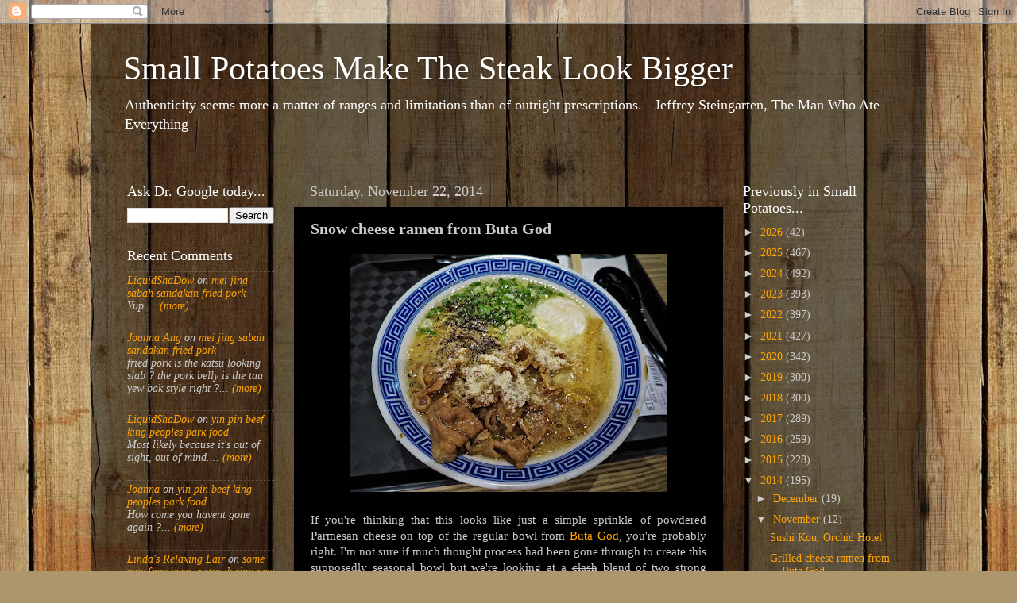

--- FILE ---
content_type: application/javascript
request_url: https://t.dtscout.com/pv/?_a=v&_h=smallpotatoesmakethesteaklookbigger.blogspot.com&_ss=2nznyuya5g&_pv=1&_ls=0&_u1=1&_u3=1&_cc=us&_pl=d&_cbid=4iww&_cb=_dtspv.c
body_size: -284
content:
try{_dtspv.c({"b":"chrome@131"},'4iww');}catch(e){}

--- FILE ---
content_type: text/javascript; charset=UTF-8
request_url: https://smallpotatoesmakethesteaklookbigger.blogspot.com/feeds/comments/default?alt=json-in-script&callback=showrecentcomments
body_size: 5381
content:
// API callback
showrecentcomments({"version":"1.0","encoding":"UTF-8","feed":{"xmlns":"http://www.w3.org/2005/Atom","xmlns$openSearch":"http://a9.com/-/spec/opensearchrss/1.0/","xmlns$gd":"http://schemas.google.com/g/2005","id":{"$t":"tag:blogger.com,1999:blog-33683574.comments"},"updated":{"$t":"2026-01-31T07:58:55.424+08:00"},"title":{"type":"text","$t":"Small Potatoes Make The Steak Look Bigger"},"link":[{"rel":"http://schemas.google.com/g/2005#feed","type":"application/atom+xml","href":"https:\/\/smallpotatoesmakethesteaklookbigger.blogspot.com\/feeds\/comments\/default"},{"rel":"self","type":"application/atom+xml","href":"https:\/\/www.blogger.com\/feeds\/33683574\/comments\/default?alt=json-in-script"},{"rel":"alternate","type":"text/html","href":"http:\/\/smallpotatoesmakethesteaklookbigger.blogspot.com\/"},{"rel":"hub","href":"http://pubsubhubbub.appspot.com/"},{"rel":"next","type":"application/atom+xml","href":"https:\/\/www.blogger.com\/feeds\/33683574\/comments\/default?alt=json-in-script\u0026start-index=26\u0026max-results=25"}],"author":[{"name":{"$t":"LiquidShaDow"},"uri":{"$t":"http:\/\/www.blogger.com\/profile\/00426020284591387403"},"email":{"$t":"noreply@blogger.com"},"gd$image":{"rel":"http://schemas.google.com/g/2005#thumbnail","width":"32","height":"32","src":"\/\/blogger.googleusercontent.com\/img\/b\/R29vZ2xl\/AVvXsEiZEiy6w3cBsWg4D6Q9HMf0I78jZJMP3lOTJMimcgp5oXMtG2W9OOtDSCMdMIZvPx8jXF3EWMSx9BZ-4Z-om7bx45z4rk1_7ocsLuxWiDAIlSySBLk0Vv4TdBwS9qVq9ws\/s220\/liquidshadow.png"}}],"generator":{"version":"7.00","uri":"http://www.blogger.com","$t":"Blogger"},"openSearch$totalResults":{"$t":"1942"},"openSearch$startIndex":{"$t":"1"},"openSearch$itemsPerPage":{"$t":"25"},"entry":[{"id":{"$t":"tag:blogger.com,1999:blog-33683574.post-7899989608857587872"},"published":{"$t":"2026-01-31T07:58:55.424+08:00"},"updated":{"$t":"2026-01-31T07:58:55.424+08:00"},"title":{"type":"text","$t":"Yup."},"content":{"type":"html","$t":"Yup."},"link":[{"rel":"edit","type":"application/atom+xml","href":"https:\/\/www.blogger.com\/feeds\/33683574\/4333923231040331791\/comments\/default\/7899989608857587872"},{"rel":"self","type":"application/atom+xml","href":"https:\/\/www.blogger.com\/feeds\/33683574\/4333923231040331791\/comments\/default\/7899989608857587872"},{"rel":"alternate","type":"text/html","href":"https:\/\/smallpotatoesmakethesteaklookbigger.blogspot.com\/2026\/01\/mei-jing-sabah-sandakan-fried-pork.html?showComment=1769817535424#c7899989608857587872","title":""}],"author":[{"name":{"$t":"LiquidShaDow"},"uri":{"$t":"https:\/\/www.blogger.com\/profile\/00426020284591387403"},"email":{"$t":"noreply@blogger.com"},"gd$image":{"rel":"http://schemas.google.com/g/2005#thumbnail","width":"32","height":"32","src":"\/\/blogger.googleusercontent.com\/img\/b\/R29vZ2xl\/AVvXsEiZEiy6w3cBsWg4D6Q9HMf0I78jZJMP3lOTJMimcgp5oXMtG2W9OOtDSCMdMIZvPx8jXF3EWMSx9BZ-4Z-om7bx45z4rk1_7ocsLuxWiDAIlSySBLk0Vv4TdBwS9qVq9ws\/s220\/liquidshadow.png"}}],"thr$in-reply-to":{"xmlns$thr":"http://purl.org/syndication/thread/1.0","href":"https:\/\/smallpotatoesmakethesteaklookbigger.blogspot.com\/2026\/01\/mei-jing-sabah-sandakan-fried-pork.html","ref":"tag:blogger.com,1999:blog-33683574.post-4333923231040331791","source":"http://www.blogger.com/feeds/33683574/posts/default/4333923231040331791","type":"text/html"},"gd$extendedProperty":[{"name":"blogger.itemClass","value":"pid-1250188718"},{"name":"blogger.displayTime","value":"Saturday, January 31, 2026 7:58:00 am"}]},{"id":{"$t":"tag:blogger.com,1999:blog-33683574.post-3042961054770760334"},"published":{"$t":"2026-01-31T07:00:35.221+08:00"},"updated":{"$t":"2026-01-31T07:00:35.221+08:00"},"title":{"type":"text","$t":"fried pork is the katsu looking slab ? the pork be..."},"content":{"type":"html","$t":"fried pork is the katsu looking slab ? the pork belly is the tau yew bak style right ?\u003Cbr \/\u003E"},"link":[{"rel":"edit","type":"application/atom+xml","href":"https:\/\/www.blogger.com\/feeds\/33683574\/4333923231040331791\/comments\/default\/3042961054770760334"},{"rel":"self","type":"application/atom+xml","href":"https:\/\/www.blogger.com\/feeds\/33683574\/4333923231040331791\/comments\/default\/3042961054770760334"},{"rel":"alternate","type":"text/html","href":"https:\/\/smallpotatoesmakethesteaklookbigger.blogspot.com\/2026\/01\/mei-jing-sabah-sandakan-fried-pork.html?showComment=1769814035221#c3042961054770760334","title":""}],"author":[{"name":{"$t":"Joanna Ang"},"uri":{"$t":"https:\/\/www.blogger.com\/profile\/07606958254781106717"},"email":{"$t":"noreply@blogger.com"},"gd$image":{"rel":"http://schemas.google.com/g/2005#thumbnail","width":"16","height":"16","src":"https:\/\/img1.blogblog.com\/img\/b16-rounded.gif"}}],"thr$in-reply-to":{"xmlns$thr":"http://purl.org/syndication/thread/1.0","href":"https:\/\/smallpotatoesmakethesteaklookbigger.blogspot.com\/2026\/01\/mei-jing-sabah-sandakan-fried-pork.html","ref":"tag:blogger.com,1999:blog-33683574.post-4333923231040331791","source":"http://www.blogger.com/feeds/33683574/posts/default/4333923231040331791","type":"text/html"},"gd$extendedProperty":[{"name":"blogger.itemClass","value":"pid-255245211"},{"name":"blogger.displayTime","value":"Saturday, January 31, 2026 7:00:00 am"}]},{"id":{"$t":"tag:blogger.com,1999:blog-33683574.post-7422392327520353786"},"published":{"$t":"2026-01-26T23:07:57.181+08:00"},"updated":{"$t":"2026-01-26T23:07:57.181+08:00"},"title":{"type":"text","$t":"Most likely because it\u0026#39;s out of sight, out of ..."},"content":{"type":"html","$t":"Most likely because it\u0026#39;s out of sight, out of mind."},"link":[{"rel":"edit","type":"application/atom+xml","href":"https:\/\/www.blogger.com\/feeds\/33683574\/4310089970294409841\/comments\/default\/7422392327520353786"},{"rel":"self","type":"application/atom+xml","href":"https:\/\/www.blogger.com\/feeds\/33683574\/4310089970294409841\/comments\/default\/7422392327520353786"},{"rel":"alternate","type":"text/html","href":"https:\/\/smallpotatoesmakethesteaklookbigger.blogspot.com\/2022\/07\/yin-pin-beef-king-peoples-park-food.html?showComment=1769440077181#c7422392327520353786","title":""}],"author":[{"name":{"$t":"LiquidShaDow"},"uri":{"$t":"https:\/\/www.blogger.com\/profile\/00426020284591387403"},"email":{"$t":"noreply@blogger.com"},"gd$image":{"rel":"http://schemas.google.com/g/2005#thumbnail","width":"32","height":"32","src":"\/\/blogger.googleusercontent.com\/img\/b\/R29vZ2xl\/AVvXsEiZEiy6w3cBsWg4D6Q9HMf0I78jZJMP3lOTJMimcgp5oXMtG2W9OOtDSCMdMIZvPx8jXF3EWMSx9BZ-4Z-om7bx45z4rk1_7ocsLuxWiDAIlSySBLk0Vv4TdBwS9qVq9ws\/s220\/liquidshadow.png"}}],"thr$in-reply-to":{"xmlns$thr":"http://purl.org/syndication/thread/1.0","href":"https:\/\/smallpotatoesmakethesteaklookbigger.blogspot.com\/2022\/07\/yin-pin-beef-king-peoples-park-food.html","ref":"tag:blogger.com,1999:blog-33683574.post-4310089970294409841","source":"http://www.blogger.com/feeds/33683574/posts/default/4310089970294409841","type":"text/html"},"gd$extendedProperty":[{"name":"blogger.itemClass","value":"pid-1250188718"},{"name":"blogger.displayTime","value":"Monday, January 26, 2026 11:07:00 pm"}]},{"id":{"$t":"tag:blogger.com,1999:blog-33683574.post-6876546872839851078"},"published":{"$t":"2026-01-26T11:43:54.899+08:00"},"updated":{"$t":"2026-01-26T11:43:54.899+08:00"},"title":{"type":"text","$t":"How come you havent gone again ?"},"content":{"type":"html","$t":"How come you havent gone again ?"},"link":[{"rel":"edit","type":"application/atom+xml","href":"https:\/\/www.blogger.com\/feeds\/33683574\/4310089970294409841\/comments\/default\/6876546872839851078"},{"rel":"self","type":"application/atom+xml","href":"https:\/\/www.blogger.com\/feeds\/33683574\/4310089970294409841\/comments\/default\/6876546872839851078"},{"rel":"alternate","type":"text/html","href":"https:\/\/smallpotatoesmakethesteaklookbigger.blogspot.com\/2022\/07\/yin-pin-beef-king-peoples-park-food.html?showComment=1769399034899#c6876546872839851078","title":""}],"author":[{"name":{"$t":"Joanna"},"uri":{"$t":"https:\/\/www.blogger.com\/profile\/10429944771116466946"},"email":{"$t":"noreply@blogger.com"},"gd$image":{"rel":"http://schemas.google.com/g/2005#thumbnail","width":"16","height":"16","src":"https:\/\/img1.blogblog.com\/img\/b16-rounded.gif"}}],"thr$in-reply-to":{"xmlns$thr":"http://purl.org/syndication/thread/1.0","href":"https:\/\/smallpotatoesmakethesteaklookbigger.blogspot.com\/2022\/07\/yin-pin-beef-king-peoples-park-food.html","ref":"tag:blogger.com,1999:blog-33683574.post-4310089970294409841","source":"http://www.blogger.com/feeds/33683574/posts/default/4310089970294409841","type":"text/html"},"gd$extendedProperty":[{"name":"blogger.itemClass","value":"pid-1575973035"},{"name":"blogger.displayTime","value":"Monday, January 26, 2026 11:43:00 am"}]},{"id":{"$t":"tag:blogger.com,1999:blog-33683574.post-6214037434853131960"},"published":{"$t":"2026-01-21T07:11:20.750+08:00"},"updated":{"$t":"2026-01-21T07:11:20.750+08:00"},"title":{"type":"text","$t":"Lovely presentations and beautiful photos. Warm gr..."},"content":{"type":"html","$t":"Lovely presentations and beautiful photos. Warm greetings from Montreal, Canada ❤️ 😊 🇨🇦 "},"link":[{"rel":"edit","type":"application/atom+xml","href":"https:\/\/www.blogger.com\/feeds\/33683574\/400592151571315576\/comments\/default\/6214037434853131960"},{"rel":"self","type":"application/atom+xml","href":"https:\/\/www.blogger.com\/feeds\/33683574\/400592151571315576\/comments\/default\/6214037434853131960"},{"rel":"alternate","type":"text/html","href":"https:\/\/smallpotatoesmakethesteaklookbigger.blogspot.com\/2026\/01\/some-eats-from-casa-vostra-during-new.html?showComment=1768950680750#c6214037434853131960","title":""}],"author":[{"name":{"$t":"Linda's Relaxing Lair"},"uri":{"$t":"https:\/\/www.blogger.com\/profile\/00871633954922148552"},"email":{"$t":"noreply@blogger.com"},"gd$image":{"rel":"http://schemas.google.com/g/2005#thumbnail","width":"32","height":"32","src":"\/\/blogger.googleusercontent.com\/img\/b\/R29vZ2xl\/AVvXsEjnnVIWAY0PEHWQsmLIDpallPJ2cYVRZU1KgILDg_n9rWe2TeW47T1s9ecdeYk1hgB3kmvO2ialG-At7Nh7zNIdhx6eSduodLN4OnqyDt96P6qc6sybkKgNIgpOqMZGT5xN_NnB1k60L4HhsMZRYYIYH_XGm1447IwuwmxvJhMqIcZCfIs\/s220\/cats.jpg"}}],"thr$in-reply-to":{"xmlns$thr":"http://purl.org/syndication/thread/1.0","href":"https:\/\/smallpotatoesmakethesteaklookbigger.blogspot.com\/2026\/01\/some-eats-from-casa-vostra-during-new.html","ref":"tag:blogger.com,1999:blog-33683574.post-400592151571315576","source":"http://www.blogger.com/feeds/33683574/posts/default/400592151571315576","type":"text/html"},"gd$extendedProperty":[{"name":"blogger.itemClass","value":"pid-1701136112"},{"name":"blogger.displayTime","value":"Wednesday, January 21, 2026 7:11:00 am"}]},{"id":{"$t":"tag:blogger.com,1999:blog-33683574.post-5915935875708025468"},"published":{"$t":"2026-01-04T15:11:53.850+08:00"},"updated":{"$t":"2026-01-04T15:11:53.850+08:00"},"title":{"type":"text","$t":"There\u0026#39;s a Sandakan noodles stall at Hong Lim F..."},"content":{"type":"html","$t":"There\u0026#39;s a Sandakan noodles stall at Hong Lim Food Centre that\u0026#39;s operated by a young couple. Look forward to you doing a food review at this stall. "},"link":[{"rel":"edit","type":"application/atom+xml","href":"https:\/\/www.blogger.com\/feeds\/33683574\/2849471079478479262\/comments\/default\/5915935875708025468"},{"rel":"self","type":"application/atom+xml","href":"https:\/\/www.blogger.com\/feeds\/33683574\/2849471079478479262\/comments\/default\/5915935875708025468"},{"rel":"alternate","type":"text/html","href":"https:\/\/smallpotatoesmakethesteaklookbigger.blogspot.com\/2026\/01\/yujia-fried-pork-century-egg-dumpling.html?showComment=1767510713850#c5915935875708025468","title":""}],"author":[{"name":{"$t":"chows99"},"uri":{"$t":"https:\/\/www.blogger.com\/profile\/02192585091060582744"},"email":{"$t":"noreply@blogger.com"},"gd$image":{"rel":"http://schemas.google.com/g/2005#thumbnail","width":"16","height":"16","src":"https:\/\/img1.blogblog.com\/img\/b16-rounded.gif"}}],"thr$in-reply-to":{"xmlns$thr":"http://purl.org/syndication/thread/1.0","href":"https:\/\/smallpotatoesmakethesteaklookbigger.blogspot.com\/2026\/01\/yujia-fried-pork-century-egg-dumpling.html","ref":"tag:blogger.com,1999:blog-33683574.post-2849471079478479262","source":"http://www.blogger.com/feeds/33683574/posts/default/2849471079478479262","type":"text/html"},"gd$extendedProperty":[{"name":"blogger.itemClass","value":"pid-1435362367"},{"name":"blogger.displayTime","value":"Sunday, January 04, 2026 3:11:00 pm"}]},{"id":{"$t":"tag:blogger.com,1999:blog-33683574.post-1724246222946052543"},"published":{"$t":"2025-12-22T19:00:30.762+08:00"},"updated":{"$t":"2025-12-22T19:00:30.762+08:00"},"title":{"type":"text","$t":"Yup."},"content":{"type":"html","$t":"Yup."},"link":[{"rel":"edit","type":"application/atom+xml","href":"https:\/\/www.blogger.com\/feeds\/33683574\/4386885755645352650\/comments\/default\/1724246222946052543"},{"rel":"self","type":"application/atom+xml","href":"https:\/\/www.blogger.com\/feeds\/33683574\/4386885755645352650\/comments\/default\/1724246222946052543"},{"rel":"alternate","type":"text/html","href":"https:\/\/smallpotatoesmakethesteaklookbigger.blogspot.com\/2025\/12\/dan-shui.html?showComment=1766401230762#c1724246222946052543","title":""}],"author":[{"name":{"$t":"LiquidShaDow"},"uri":{"$t":"https:\/\/www.blogger.com\/profile\/00426020284591387403"},"email":{"$t":"noreply@blogger.com"},"gd$image":{"rel":"http://schemas.google.com/g/2005#thumbnail","width":"32","height":"32","src":"\/\/blogger.googleusercontent.com\/img\/b\/R29vZ2xl\/AVvXsEiZEiy6w3cBsWg4D6Q9HMf0I78jZJMP3lOTJMimcgp5oXMtG2W9OOtDSCMdMIZvPx8jXF3EWMSx9BZ-4Z-om7bx45z4rk1_7ocsLuxWiDAIlSySBLk0Vv4TdBwS9qVq9ws\/s220\/liquidshadow.png"}}],"thr$in-reply-to":{"xmlns$thr":"http://purl.org/syndication/thread/1.0","href":"https:\/\/smallpotatoesmakethesteaklookbigger.blogspot.com\/2025\/12\/dan-shui.html","ref":"tag:blogger.com,1999:blog-33683574.post-4386885755645352650","source":"http://www.blogger.com/feeds/33683574/posts/default/4386885755645352650","type":"text/html"},"gd$extendedProperty":[{"name":"blogger.itemClass","value":"pid-1250188718"},{"name":"blogger.displayTime","value":"Monday, December 22, 2025 7:00:00 pm"}]},{"id":{"$t":"tag:blogger.com,1999:blog-33683574.post-1525401610666630391"},"published":{"$t":"2025-12-22T06:39:06.028+08:00"},"updated":{"$t":"2025-12-22T06:39:06.028+08:00"},"title":{"type":"text","$t":"u just cracked the century egg and eat out of the ..."},"content":{"type":"html","$t":"u just cracked the century egg and eat out of the shell as a whole egg ?\u003Cbr \/\u003E"},"link":[{"rel":"edit","type":"application/atom+xml","href":"https:\/\/www.blogger.com\/feeds\/33683574\/4386885755645352650\/comments\/default\/1525401610666630391"},{"rel":"self","type":"application/atom+xml","href":"https:\/\/www.blogger.com\/feeds\/33683574\/4386885755645352650\/comments\/default\/1525401610666630391"},{"rel":"alternate","type":"text/html","href":"https:\/\/smallpotatoesmakethesteaklookbigger.blogspot.com\/2025\/12\/dan-shui.html?showComment=1766356746028#c1525401610666630391","title":""}],"author":[{"name":{"$t":"Joanna Ang"},"uri":{"$t":"https:\/\/www.blogger.com\/profile\/07606958254781106717"},"email":{"$t":"noreply@blogger.com"},"gd$image":{"rel":"http://schemas.google.com/g/2005#thumbnail","width":"16","height":"16","src":"https:\/\/img1.blogblog.com\/img\/b16-rounded.gif"}}],"thr$in-reply-to":{"xmlns$thr":"http://purl.org/syndication/thread/1.0","href":"https:\/\/smallpotatoesmakethesteaklookbigger.blogspot.com\/2025\/12\/dan-shui.html","ref":"tag:blogger.com,1999:blog-33683574.post-4386885755645352650","source":"http://www.blogger.com/feeds/33683574/posts/default/4386885755645352650","type":"text/html"},"gd$extendedProperty":[{"name":"blogger.itemClass","value":"pid-255245211"},{"name":"blogger.displayTime","value":"Monday, December 22, 2025 6:39:00 am"}]},{"id":{"$t":"tag:blogger.com,1999:blog-33683574.post-5205497734280275759"},"published":{"$t":"2025-12-17T17:12:42.394+08:00"},"updated":{"$t":"2025-12-17T17:12:42.394+08:00"},"title":{"type":"text","$t":"love brisket and tendon and tongue ! gg HK nx week..."},"content":{"type":"html","$t":"love brisket and tendon and tongue ! gg HK nx week !\u003Cbr \/\u003E"},"link":[{"rel":"edit","type":"application/atom+xml","href":"https:\/\/www.blogger.com\/feeds\/33683574\/2440783033575521523\/comments\/default\/5205497734280275759"},{"rel":"self","type":"application/atom+xml","href":"https:\/\/www.blogger.com\/feeds\/33683574\/2440783033575521523\/comments\/default\/5205497734280275759"},{"rel":"alternate","type":"text/html","href":"https:\/\/smallpotatoesmakethesteaklookbigger.blogspot.com\/2025\/10\/sun-heung-yuen-kweilin-street-sham-shui.html?showComment=1765962762394#c5205497734280275759","title":""}],"author":[{"name":{"$t":"Joanna Ang"},"uri":{"$t":"https:\/\/www.blogger.com\/profile\/07606958254781106717"},"email":{"$t":"noreply@blogger.com"},"gd$image":{"rel":"http://schemas.google.com/g/2005#thumbnail","width":"16","height":"16","src":"https:\/\/img1.blogblog.com\/img\/b16-rounded.gif"}}],"thr$in-reply-to":{"xmlns$thr":"http://purl.org/syndication/thread/1.0","href":"https:\/\/smallpotatoesmakethesteaklookbigger.blogspot.com\/2025\/10\/sun-heung-yuen-kweilin-street-sham-shui.html","ref":"tag:blogger.com,1999:blog-33683574.post-2440783033575521523","source":"http://www.blogger.com/feeds/33683574/posts/default/2440783033575521523","type":"text/html"},"gd$extendedProperty":[{"name":"blogger.itemClass","value":"pid-255245211"},{"name":"blogger.displayTime","value":"Wednesday, December 17, 2025 5:12:00 pm"}]},{"id":{"$t":"tag:blogger.com,1999:blog-33683574.post-1046258516591681253"},"published":{"$t":"2025-12-17T07:59:53.185+08:00"},"updated":{"$t":"2025-12-17T07:59:53.185+08:00"},"title":{"type":"text","$t":"Nope, you\u0026#39;re thinking Hong Kong."},"content":{"type":"html","$t":"Nope, you\u0026#39;re thinking Hong Kong."},"link":[{"rel":"edit","type":"application/atom+xml","href":"https:\/\/www.blogger.com\/feeds\/33683574\/902340542811509673\/comments\/default\/1046258516591681253"},{"rel":"self","type":"application/atom+xml","href":"https:\/\/www.blogger.com\/feeds\/33683574\/902340542811509673\/comments\/default\/1046258516591681253"},{"rel":"alternate","type":"text/html","href":"https:\/\/smallpotatoesmakethesteaklookbigger.blogspot.com\/2025\/12\/yitong-street-zhongshan-district-taipei.html?showComment=1765929593185#c1046258516591681253","title":""},{"rel":"related","type":"application/atom+xml","href":"https:\/\/www.blogger.com\/feeds\/33683574\/902340542811509673\/comments\/default\/3765692430669717919"}],"author":[{"name":{"$t":"LiquidShaDow"},"uri":{"$t":"https:\/\/www.blogger.com\/profile\/00426020284591387403"},"email":{"$t":"noreply@blogger.com"},"gd$image":{"rel":"http://schemas.google.com/g/2005#thumbnail","width":"32","height":"32","src":"\/\/blogger.googleusercontent.com\/img\/b\/R29vZ2xl\/AVvXsEiZEiy6w3cBsWg4D6Q9HMf0I78jZJMP3lOTJMimcgp5oXMtG2W9OOtDSCMdMIZvPx8jXF3EWMSx9BZ-4Z-om7bx45z4rk1_7ocsLuxWiDAIlSySBLk0Vv4TdBwS9qVq9ws\/s220\/liquidshadow.png"}}],"thr$in-reply-to":{"xmlns$thr":"http://purl.org/syndication/thread/1.0","href":"https:\/\/smallpotatoesmakethesteaklookbigger.blogspot.com\/2025\/12\/yitong-street-zhongshan-district-taipei.html","ref":"tag:blogger.com,1999:blog-33683574.post-902340542811509673","source":"http://www.blogger.com/feeds/33683574/posts/default/902340542811509673","type":"text/html"},"gd$extendedProperty":[{"name":"blogger.itemClass","value":"pid-1250188718"},{"name":"blogger.displayTime","value":"Wednesday, December 17, 2025 7:59:00 am"}]},{"id":{"$t":"tag:blogger.com,1999:blog-33683574.post-1661378563878247376"},"published":{"$t":"2025-12-17T07:58:35.788+08:00"},"updated":{"$t":"2025-12-17T07:58:35.788+08:00"},"title":{"type":"text","$t":"There were a few of us. 😬"},"content":{"type":"html","$t":"There were a few of us. 😬"},"link":[{"rel":"edit","type":"application/atom+xml","href":"https:\/\/www.blogger.com\/feeds\/33683574\/6047657211309879357\/comments\/default\/1661378563878247376"},{"rel":"self","type":"application/atom+xml","href":"https:\/\/www.blogger.com\/feeds\/33683574\/6047657211309879357\/comments\/default\/1661378563878247376"},{"rel":"alternate","type":"text/html","href":"https:\/\/smallpotatoesmakethesteaklookbigger.blogspot.com\/2025\/12\/raohe-night-market.html?showComment=1765929515788#c1661378563878247376","title":""}],"author":[{"name":{"$t":"LiquidShaDow"},"uri":{"$t":"https:\/\/www.blogger.com\/profile\/00426020284591387403"},"email":{"$t":"noreply@blogger.com"},"gd$image":{"rel":"http://schemas.google.com/g/2005#thumbnail","width":"32","height":"32","src":"\/\/blogger.googleusercontent.com\/img\/b\/R29vZ2xl\/AVvXsEiZEiy6w3cBsWg4D6Q9HMf0I78jZJMP3lOTJMimcgp5oXMtG2W9OOtDSCMdMIZvPx8jXF3EWMSx9BZ-4Z-om7bx45z4rk1_7ocsLuxWiDAIlSySBLk0Vv4TdBwS9qVq9ws\/s220\/liquidshadow.png"}}],"thr$in-reply-to":{"xmlns$thr":"http://purl.org/syndication/thread/1.0","href":"https:\/\/smallpotatoesmakethesteaklookbigger.blogspot.com\/2025\/12\/raohe-night-market.html","ref":"tag:blogger.com,1999:blog-33683574.post-6047657211309879357","source":"http://www.blogger.com/feeds/33683574/posts/default/6047657211309879357","type":"text/html"},"gd$extendedProperty":[{"name":"blogger.itemClass","value":"pid-1250188718"},{"name":"blogger.displayTime","value":"Wednesday, December 17, 2025 7:58:00 am"}]},{"id":{"$t":"tag:blogger.com,1999:blog-33683574.post-3765692430669717919"},"published":{"$t":"2025-12-17T06:42:06.825+08:00"},"updated":{"$t":"2025-12-17T06:42:06.825+08:00"},"title":{"type":"text","$t":"no corn beef ah ?\n"},"content":{"type":"html","$t":"no corn beef ah ?\u003Cbr \/\u003E"},"link":[{"rel":"edit","type":"application/atom+xml","href":"https:\/\/www.blogger.com\/feeds\/33683574\/902340542811509673\/comments\/default\/3765692430669717919"},{"rel":"self","type":"application/atom+xml","href":"https:\/\/www.blogger.com\/feeds\/33683574\/902340542811509673\/comments\/default\/3765692430669717919"},{"rel":"alternate","type":"text/html","href":"https:\/\/smallpotatoesmakethesteaklookbigger.blogspot.com\/2025\/12\/yitong-street-zhongshan-district-taipei.html?showComment=1765924926825#c3765692430669717919","title":""}],"author":[{"name":{"$t":"Joanna Ang"},"uri":{"$t":"https:\/\/www.blogger.com\/profile\/07606958254781106717"},"email":{"$t":"noreply@blogger.com"},"gd$image":{"rel":"http://schemas.google.com/g/2005#thumbnail","width":"16","height":"16","src":"https:\/\/img1.blogblog.com\/img\/b16-rounded.gif"}}],"thr$in-reply-to":{"xmlns$thr":"http://purl.org/syndication/thread/1.0","href":"https:\/\/smallpotatoesmakethesteaklookbigger.blogspot.com\/2025\/12\/yitong-street-zhongshan-district-taipei.html","ref":"tag:blogger.com,1999:blog-33683574.post-902340542811509673","source":"http://www.blogger.com/feeds/33683574/posts/default/902340542811509673","type":"text/html"},"gd$extendedProperty":[{"name":"blogger.itemClass","value":"pid-255245211"},{"name":"blogger.displayTime","value":"Wednesday, December 17, 2025 6:42:00 am"}]},{"id":{"$t":"tag:blogger.com,1999:blog-33683574.post-1641417877074587695"},"published":{"$t":"2025-12-17T06:39:37.437+08:00"},"updated":{"$t":"2025-12-17T06:39:37.437+08:00"},"title":{"type":"text","$t":"U ate alot !"},"content":{"type":"html","$t":"U ate alot !"},"link":[{"rel":"edit","type":"application/atom+xml","href":"https:\/\/www.blogger.com\/feeds\/33683574\/6047657211309879357\/comments\/default\/1641417877074587695"},{"rel":"self","type":"application/atom+xml","href":"https:\/\/www.blogger.com\/feeds\/33683574\/6047657211309879357\/comments\/default\/1641417877074587695"},{"rel":"alternate","type":"text/html","href":"https:\/\/smallpotatoesmakethesteaklookbigger.blogspot.com\/2025\/12\/raohe-night-market.html?showComment=1765924777437#c1641417877074587695","title":""}],"author":[{"name":{"$t":"Joanna Ang"},"uri":{"$t":"https:\/\/www.blogger.com\/profile\/07606958254781106717"},"email":{"$t":"noreply@blogger.com"},"gd$image":{"rel":"http://schemas.google.com/g/2005#thumbnail","width":"16","height":"16","src":"https:\/\/img1.blogblog.com\/img\/b16-rounded.gif"}}],"thr$in-reply-to":{"xmlns$thr":"http://purl.org/syndication/thread/1.0","href":"https:\/\/smallpotatoesmakethesteaklookbigger.blogspot.com\/2025\/12\/raohe-night-market.html","ref":"tag:blogger.com,1999:blog-33683574.post-6047657211309879357","source":"http://www.blogger.com/feeds/33683574/posts/default/6047657211309879357","type":"text/html"},"gd$extendedProperty":[{"name":"blogger.itemClass","value":"pid-255245211"},{"name":"blogger.displayTime","value":"Wednesday, December 17, 2025 6:39:00 am"}]},{"id":{"$t":"tag:blogger.com,1999:blog-33683574.post-1568066392099316607"},"published":{"$t":"2025-11-24T06:12:24.761+08:00"},"updated":{"$t":"2025-11-24T06:12:24.761+08:00"},"title":{"type":"text","$t":"was there last night and had the maguro kama.  its..."},"content":{"type":"html","$t":"was there last night and had the maguro kama.  its mega big and oily and i devoured the whole thing myself together with everything else.  you were right about the condiments ! esp the simmered beef bits...its like pork floss wet..."},"link":[{"rel":"edit","type":"application/atom+xml","href":"https:\/\/www.blogger.com\/feeds\/33683574\/8778625877895812529\/comments\/default\/1568066392099316607"},{"rel":"self","type":"application/atom+xml","href":"https:\/\/www.blogger.com\/feeds\/33683574\/8778625877895812529\/comments\/default\/1568066392099316607"},{"rel":"alternate","type":"text/html","href":"https:\/\/smallpotatoesmakethesteaklookbigger.blogspot.com\/2025\/11\/grilled-fish-keisuke-tanjong-pagar-road.html?showComment=1763935944761#c1568066392099316607","title":""},{"rel":"related","type":"application/atom+xml","href":"https:\/\/www.blogger.com\/feeds\/33683574\/8778625877895812529\/comments\/default\/6892145891580431684"}],"author":[{"name":{"$t":"Joanna Ang"},"uri":{"$t":"https:\/\/www.blogger.com\/profile\/07606958254781106717"},"email":{"$t":"noreply@blogger.com"},"gd$image":{"rel":"http://schemas.google.com/g/2005#thumbnail","width":"16","height":"16","src":"https:\/\/img1.blogblog.com\/img\/b16-rounded.gif"}}],"thr$in-reply-to":{"xmlns$thr":"http://purl.org/syndication/thread/1.0","href":"https:\/\/smallpotatoesmakethesteaklookbigger.blogspot.com\/2025\/11\/grilled-fish-keisuke-tanjong-pagar-road.html","ref":"tag:blogger.com,1999:blog-33683574.post-8778625877895812529","source":"http://www.blogger.com/feeds/33683574/posts/default/8778625877895812529","type":"text/html"},"gd$extendedProperty":[{"name":"blogger.itemClass","value":"pid-255245211"},{"name":"blogger.displayTime","value":"Monday, November 24, 2025 6:12:00 am"}]},{"id":{"$t":"tag:blogger.com,1999:blog-33683574.post-6892145891580431684"},"published":{"$t":"2025-11-23T17:15:08.194+08:00"},"updated":{"$t":"2025-11-23T17:15:08.194+08:00"},"title":{"type":"text","$t":"Yeah, just started business a couple of days back ..."},"content":{"type":"html","$t":"Yeah, just started business a couple of days back from what I gathered. There was a queue, just not crazy. The restaurant was almost completely filled up though."},"link":[{"rel":"edit","type":"application/atom+xml","href":"https:\/\/www.blogger.com\/feeds\/33683574\/8778625877895812529\/comments\/default\/6892145891580431684"},{"rel":"self","type":"application/atom+xml","href":"https:\/\/www.blogger.com\/feeds\/33683574\/8778625877895812529\/comments\/default\/6892145891580431684"},{"rel":"alternate","type":"text/html","href":"https:\/\/smallpotatoesmakethesteaklookbigger.blogspot.com\/2025\/11\/grilled-fish-keisuke-tanjong-pagar-road.html?showComment=1763889308194#c6892145891580431684","title":""}],"author":[{"name":{"$t":"LiquidShaDow"},"uri":{"$t":"https:\/\/www.blogger.com\/profile\/00426020284591387403"},"email":{"$t":"noreply@blogger.com"},"gd$image":{"rel":"http://schemas.google.com/g/2005#thumbnail","width":"32","height":"32","src":"\/\/blogger.googleusercontent.com\/img\/b\/R29vZ2xl\/AVvXsEiZEiy6w3cBsWg4D6Q9HMf0I78jZJMP3lOTJMimcgp5oXMtG2W9OOtDSCMdMIZvPx8jXF3EWMSx9BZ-4Z-om7bx45z4rk1_7ocsLuxWiDAIlSySBLk0Vv4TdBwS9qVq9ws\/s220\/liquidshadow.png"}}],"thr$in-reply-to":{"xmlns$thr":"http://purl.org/syndication/thread/1.0","href":"https:\/\/smallpotatoesmakethesteaklookbigger.blogspot.com\/2025\/11\/grilled-fish-keisuke-tanjong-pagar-road.html","ref":"tag:blogger.com,1999:blog-33683574.post-8778625877895812529","source":"http://www.blogger.com/feeds/33683574/posts/default/8778625877895812529","type":"text/html"},"gd$extendedProperty":[{"name":"blogger.itemClass","value":"pid-1250188718"},{"name":"blogger.displayTime","value":"Sunday, November 23, 2025 5:15:00 pm"}]},{"id":{"$t":"tag:blogger.com,1999:blog-33683574.post-8025978201634431327"},"published":{"$t":"2025-11-23T06:55:51.995+08:00"},"updated":{"$t":"2025-11-23T06:55:51.995+08:00"},"title":{"type":"text","$t":"just opened 2 days ago right ? crazy queues here ?..."},"content":{"type":"html","$t":"just opened 2 days ago right ? crazy queues here ?\u003Cbr \/\u003E"},"link":[{"rel":"edit","type":"application/atom+xml","href":"https:\/\/www.blogger.com\/feeds\/33683574\/8778625877895812529\/comments\/default\/8025978201634431327"},{"rel":"self","type":"application/atom+xml","href":"https:\/\/www.blogger.com\/feeds\/33683574\/8778625877895812529\/comments\/default\/8025978201634431327"},{"rel":"alternate","type":"text/html","href":"https:\/\/smallpotatoesmakethesteaklookbigger.blogspot.com\/2025\/11\/grilled-fish-keisuke-tanjong-pagar-road.html?showComment=1763852151995#c8025978201634431327","title":""}],"author":[{"name":{"$t":"Joanna Ang"},"uri":{"$t":"https:\/\/www.blogger.com\/profile\/07606958254781106717"},"email":{"$t":"noreply@blogger.com"},"gd$image":{"rel":"http://schemas.google.com/g/2005#thumbnail","width":"16","height":"16","src":"https:\/\/img1.blogblog.com\/img\/b16-rounded.gif"}}],"thr$in-reply-to":{"xmlns$thr":"http://purl.org/syndication/thread/1.0","href":"https:\/\/smallpotatoesmakethesteaklookbigger.blogspot.com\/2025\/11\/grilled-fish-keisuke-tanjong-pagar-road.html","ref":"tag:blogger.com,1999:blog-33683574.post-8778625877895812529","source":"http://www.blogger.com/feeds/33683574/posts/default/8778625877895812529","type":"text/html"},"gd$extendedProperty":[{"name":"blogger.itemClass","value":"pid-255245211"},{"name":"blogger.displayTime","value":"Sunday, November 23, 2025 6:55:00 am"}]},{"id":{"$t":"tag:blogger.com,1999:blog-33683574.post-1359980345134351618"},"published":{"$t":"2025-11-21T07:48:17.642+08:00"},"updated":{"$t":"2025-11-21T07:48:17.642+08:00"},"title":{"type":"text","$t":"$7"},"content":{"type":"html","$t":"$7"},"link":[{"rel":"edit","type":"application/atom+xml","href":"https:\/\/www.blogger.com\/feeds\/33683574\/2444338341520634344\/comments\/default\/1359980345134351618"},{"rel":"self","type":"application/atom+xml","href":"https:\/\/www.blogger.com\/feeds\/33683574\/2444338341520634344\/comments\/default\/1359980345134351618"},{"rel":"alternate","type":"text/html","href":"https:\/\/smallpotatoesmakethesteaklookbigger.blogspot.com\/2025\/11\/more-assam-stingray-from-dalilas-kitchen.html?showComment=1763682497642#c1359980345134351618","title":""}],"author":[{"name":{"$t":"LiquidShaDow"},"uri":{"$t":"https:\/\/www.blogger.com\/profile\/00426020284591387403"},"email":{"$t":"noreply@blogger.com"},"gd$image":{"rel":"http://schemas.google.com/g/2005#thumbnail","width":"32","height":"32","src":"\/\/blogger.googleusercontent.com\/img\/b\/R29vZ2xl\/AVvXsEiZEiy6w3cBsWg4D6Q9HMf0I78jZJMP3lOTJMimcgp5oXMtG2W9OOtDSCMdMIZvPx8jXF3EWMSx9BZ-4Z-om7bx45z4rk1_7ocsLuxWiDAIlSySBLk0Vv4TdBwS9qVq9ws\/s220\/liquidshadow.png"}}],"thr$in-reply-to":{"xmlns$thr":"http://purl.org/syndication/thread/1.0","href":"https:\/\/smallpotatoesmakethesteaklookbigger.blogspot.com\/2025\/11\/more-assam-stingray-from-dalilas-kitchen.html","ref":"tag:blogger.com,1999:blog-33683574.post-2444338341520634344","source":"http://www.blogger.com/feeds/33683574/posts/default/2444338341520634344","type":"text/html"},"gd$extendedProperty":[{"name":"blogger.itemClass","value":"pid-1250188718"},{"name":"blogger.displayTime","value":"Friday, November 21, 2025 7:48:00 am"}]},{"id":{"$t":"tag:blogger.com,1999:blog-33683574.post-1772075244937551674"},"published":{"$t":"2025-11-21T06:28:03.392+08:00"},"updated":{"$t":"2025-11-21T06:28:03.392+08:00"},"title":{"type":"text","$t":"how much like this ?\n"},"content":{"type":"html","$t":"how much like this ?\u003Cbr \/\u003E"},"link":[{"rel":"edit","type":"application/atom+xml","href":"https:\/\/www.blogger.com\/feeds\/33683574\/2444338341520634344\/comments\/default\/1772075244937551674"},{"rel":"self","type":"application/atom+xml","href":"https:\/\/www.blogger.com\/feeds\/33683574\/2444338341520634344\/comments\/default\/1772075244937551674"},{"rel":"alternate","type":"text/html","href":"https:\/\/smallpotatoesmakethesteaklookbigger.blogspot.com\/2025\/11\/more-assam-stingray-from-dalilas-kitchen.html?showComment=1763677683392#c1772075244937551674","title":""}],"author":[{"name":{"$t":"Joanna Ang"},"uri":{"$t":"https:\/\/www.blogger.com\/profile\/07606958254781106717"},"email":{"$t":"noreply@blogger.com"},"gd$image":{"rel":"http://schemas.google.com/g/2005#thumbnail","width":"16","height":"16","src":"https:\/\/img1.blogblog.com\/img\/b16-rounded.gif"}}],"thr$in-reply-to":{"xmlns$thr":"http://purl.org/syndication/thread/1.0","href":"https:\/\/smallpotatoesmakethesteaklookbigger.blogspot.com\/2025\/11\/more-assam-stingray-from-dalilas-kitchen.html","ref":"tag:blogger.com,1999:blog-33683574.post-2444338341520634344","source":"http://www.blogger.com/feeds/33683574/posts/default/2444338341520634344","type":"text/html"},"gd$extendedProperty":[{"name":"blogger.itemClass","value":"pid-255245211"},{"name":"blogger.displayTime","value":"Friday, November 21, 2025 6:28:00 am"}]},{"id":{"$t":"tag:blogger.com,1999:blog-33683574.post-5040274967918357404"},"published":{"$t":"2025-11-05T06:37:37.750+08:00"},"updated":{"$t":"2025-11-05T06:37:37.750+08:00"},"title":{"type":"text","$t":"agree on the hot vs iced kopi.  iced just feels mo..."},"content":{"type":"html","$t":"agree on the hot vs iced kopi.  iced just feels more special and more effort in the assembly of the drink !"},"link":[{"rel":"edit","type":"application/atom+xml","href":"https:\/\/www.blogger.com\/feeds\/33683574\/4385384120335850920\/comments\/default\/5040274967918357404"},{"rel":"self","type":"application/atom+xml","href":"https:\/\/www.blogger.com\/feeds\/33683574\/4385384120335850920\/comments\/default\/5040274967918357404"},{"rel":"alternate","type":"text/html","href":"https:\/\/smallpotatoesmakethesteaklookbigger.blogspot.com\/2025\/11\/revisiting-oriental-kopi-bugis-junction.html?showComment=1762295857750#c5040274967918357404","title":""}],"author":[{"name":{"$t":"Joanna Ang"},"uri":{"$t":"https:\/\/www.blogger.com\/profile\/07606958254781106717"},"email":{"$t":"noreply@blogger.com"},"gd$image":{"rel":"http://schemas.google.com/g/2005#thumbnail","width":"16","height":"16","src":"https:\/\/img1.blogblog.com\/img\/b16-rounded.gif"}}],"thr$in-reply-to":{"xmlns$thr":"http://purl.org/syndication/thread/1.0","href":"https:\/\/smallpotatoesmakethesteaklookbigger.blogspot.com\/2025\/11\/revisiting-oriental-kopi-bugis-junction.html","ref":"tag:blogger.com,1999:blog-33683574.post-4385384120335850920","source":"http://www.blogger.com/feeds/33683574/posts/default/4385384120335850920","type":"text/html"},"gd$extendedProperty":[{"name":"blogger.itemClass","value":"pid-255245211"},{"name":"blogger.displayTime","value":"Wednesday, November 05, 2025 6:37:00 am"}]},{"id":{"$t":"tag:blogger.com,1999:blog-33683574.post-568536982427820927"},"published":{"$t":"2025-10-30T07:50:54.006+08:00"},"updated":{"$t":"2025-10-30T07:50:54.006+08:00"},"title":{"type":"text","$t":"No peas in this one. Most if not all of the ones I..."},"content":{"type":"html","$t":"No peas in this one. Most if not all of the ones I\u0026#39;ve had don\u0026#39;t have them either."},"link":[{"rel":"edit","type":"application/atom+xml","href":"https:\/\/www.blogger.com\/feeds\/33683574\/4850123898454848144\/comments\/default\/568536982427820927"},{"rel":"self","type":"application/atom+xml","href":"https:\/\/www.blogger.com\/feeds\/33683574\/4850123898454848144\/comments\/default\/568536982427820927"},{"rel":"alternate","type":"text/html","href":"https:\/\/smallpotatoesmakethesteaklookbigger.blogspot.com\/2025\/10\/revisiting-ho-hung-kee.html?showComment=1761781854006#c568536982427820927","title":""}],"author":[{"name":{"$t":"LiquidShaDow"},"uri":{"$t":"https:\/\/www.blogger.com\/profile\/00426020284591387403"},"email":{"$t":"noreply@blogger.com"},"gd$image":{"rel":"http://schemas.google.com/g/2005#thumbnail","width":"32","height":"32","src":"\/\/blogger.googleusercontent.com\/img\/b\/R29vZ2xl\/AVvXsEiZEiy6w3cBsWg4D6Q9HMf0I78jZJMP3lOTJMimcgp5oXMtG2W9OOtDSCMdMIZvPx8jXF3EWMSx9BZ-4Z-om7bx45z4rk1_7ocsLuxWiDAIlSySBLk0Vv4TdBwS9qVq9ws\/s220\/liquidshadow.png"}}],"thr$in-reply-to":{"xmlns$thr":"http://purl.org/syndication/thread/1.0","href":"https:\/\/smallpotatoesmakethesteaklookbigger.blogspot.com\/2025\/10\/revisiting-ho-hung-kee.html","ref":"tag:blogger.com,1999:blog-33683574.post-4850123898454848144","source":"http://www.blogger.com/feeds/33683574/posts/default/4850123898454848144","type":"text/html"},"gd$extendedProperty":[{"name":"blogger.itemClass","value":"pid-1250188718"},{"name":"blogger.displayTime","value":"Thursday, October 30, 2025 7:50:00 am"}]},{"id":{"$t":"tag:blogger.com,1999:blog-33683574.post-6611675820300960573"},"published":{"$t":"2025-10-30T06:45:07.992+08:00"},"updated":{"$t":"2025-10-30T06:45:07.992+08:00"},"title":{"type":"text","$t":"star for sui gao ? i always associate yang zhou w ..."},"content":{"type":"html","$t":"star for sui gao ? i always associate yang zhou w char siew in the fried rice.  do they always have peas too ?\u003Cbr \/\u003E"},"link":[{"rel":"edit","type":"application/atom+xml","href":"https:\/\/www.blogger.com\/feeds\/33683574\/4850123898454848144\/comments\/default\/6611675820300960573"},{"rel":"self","type":"application/atom+xml","href":"https:\/\/www.blogger.com\/feeds\/33683574\/4850123898454848144\/comments\/default\/6611675820300960573"},{"rel":"alternate","type":"text/html","href":"https:\/\/smallpotatoesmakethesteaklookbigger.blogspot.com\/2025\/10\/revisiting-ho-hung-kee.html?showComment=1761777907992#c6611675820300960573","title":""}],"author":[{"name":{"$t":"Joanna Ang"},"uri":{"$t":"https:\/\/www.blogger.com\/profile\/07606958254781106717"},"email":{"$t":"noreply@blogger.com"},"gd$image":{"rel":"http://schemas.google.com/g/2005#thumbnail","width":"16","height":"16","src":"https:\/\/img1.blogblog.com\/img\/b16-rounded.gif"}}],"thr$in-reply-to":{"xmlns$thr":"http://purl.org/syndication/thread/1.0","href":"https:\/\/smallpotatoesmakethesteaklookbigger.blogspot.com\/2025\/10\/revisiting-ho-hung-kee.html","ref":"tag:blogger.com,1999:blog-33683574.post-4850123898454848144","source":"http://www.blogger.com/feeds/33683574/posts/default/4850123898454848144","type":"text/html"},"gd$extendedProperty":[{"name":"blogger.itemClass","value":"pid-255245211"},{"name":"blogger.displayTime","value":"Thursday, October 30, 2025 6:45:00 am"}]},{"id":{"$t":"tag:blogger.com,1999:blog-33683574.post-6888159131046353679"},"published":{"$t":"2025-10-29T18:53:24.757+08:00"},"updated":{"$t":"2025-10-29T18:53:24.757+08:00"},"title":{"type":"text","$t":"Yeah, kinda like corned beef as it\u0026#39;s salt cure..."},"content":{"type":"html","$t":"Yeah, kinda like corned beef as it\u0026#39;s salt cured. Less chewy than the regular variety but then again, it also depends on preparation."},"link":[{"rel":"edit","type":"application/atom+xml","href":"https:\/\/www.blogger.com\/feeds\/33683574\/818531212517058606\/comments\/default\/6888159131046353679"},{"rel":"self","type":"application/atom+xml","href":"https:\/\/www.blogger.com\/feeds\/33683574\/818531212517058606\/comments\/default\/6888159131046353679"},{"rel":"alternate","type":"text/html","href":"https:\/\/smallpotatoesmakethesteaklookbigger.blogspot.com\/2025\/10\/sunning-restaurant-lee-theatre-causeway.html?showComment=1761735204757#c6888159131046353679","title":""}],"author":[{"name":{"$t":"LiquidShaDow"},"uri":{"$t":"https:\/\/www.blogger.com\/profile\/00426020284591387403"},"email":{"$t":"noreply@blogger.com"},"gd$image":{"rel":"http://schemas.google.com/g/2005#thumbnail","width":"32","height":"32","src":"\/\/blogger.googleusercontent.com\/img\/b\/R29vZ2xl\/AVvXsEiZEiy6w3cBsWg4D6Q9HMf0I78jZJMP3lOTJMimcgp5oXMtG2W9OOtDSCMdMIZvPx8jXF3EWMSx9BZ-4Z-om7bx45z4rk1_7ocsLuxWiDAIlSySBLk0Vv4TdBwS9qVq9ws\/s220\/liquidshadow.png"}}],"thr$in-reply-to":{"xmlns$thr":"http://purl.org/syndication/thread/1.0","href":"https:\/\/smallpotatoesmakethesteaklookbigger.blogspot.com\/2025\/10\/sunning-restaurant-lee-theatre-causeway.html","ref":"tag:blogger.com,1999:blog-33683574.post-818531212517058606","source":"http://www.blogger.com/feeds/33683574/posts/default/818531212517058606","type":"text/html"},"gd$extendedProperty":[{"name":"blogger.itemClass","value":"pid-1250188718"},{"name":"blogger.displayTime","value":"Wednesday, October 29, 2025 6:53:00 pm"}]},{"id":{"$t":"tag:blogger.com,1999:blog-33683574.post-5545672514173915714"},"published":{"$t":"2025-10-29T06:25:51.590+08:00"},"updated":{"$t":"2025-10-29T06:25:51.590+08:00"},"title":{"type":"text","$t":"whats corned tongue like ? like corned beef ? any ..."},"content":{"type":"html","$t":"whats corned tongue like ? like corned beef ? any difference in texture ?\u003Cbr \/\u003E"},"link":[{"rel":"edit","type":"application/atom+xml","href":"https:\/\/www.blogger.com\/feeds\/33683574\/818531212517058606\/comments\/default\/5545672514173915714"},{"rel":"self","type":"application/atom+xml","href":"https:\/\/www.blogger.com\/feeds\/33683574\/818531212517058606\/comments\/default\/5545672514173915714"},{"rel":"alternate","type":"text/html","href":"https:\/\/smallpotatoesmakethesteaklookbigger.blogspot.com\/2025\/10\/sunning-restaurant-lee-theatre-causeway.html?showComment=1761690351590#c5545672514173915714","title":""}],"author":[{"name":{"$t":"Joanna Ang"},"uri":{"$t":"https:\/\/www.blogger.com\/profile\/07606958254781106717"},"email":{"$t":"noreply@blogger.com"},"gd$image":{"rel":"http://schemas.google.com/g/2005#thumbnail","width":"16","height":"16","src":"https:\/\/img1.blogblog.com\/img\/b16-rounded.gif"}}],"thr$in-reply-to":{"xmlns$thr":"http://purl.org/syndication/thread/1.0","href":"https:\/\/smallpotatoesmakethesteaklookbigger.blogspot.com\/2025\/10\/sunning-restaurant-lee-theatre-causeway.html","ref":"tag:blogger.com,1999:blog-33683574.post-818531212517058606","source":"http://www.blogger.com/feeds/33683574/posts/default/818531212517058606","type":"text/html"},"gd$extendedProperty":[{"name":"blogger.itemClass","value":"pid-255245211"},{"name":"blogger.displayTime","value":"Wednesday, October 29, 2025 6:25:00 am"}]},{"id":{"$t":"tag:blogger.com,1999:blog-33683574.post-3833222219029310870"},"published":{"$t":"2025-10-22T17:50:11.159+08:00"},"updated":{"$t":"2025-10-22T17:50:11.159+08:00"},"title":{"type":"text","$t":"i would love the combi of liver sweet intestines a..."},"content":{"type":"html","$t":"i would love the combi of liver sweet intestines and curd in congee !!\u003Cbr \/\u003E"},"link":[{"rel":"edit","type":"application/atom+xml","href":"https:\/\/www.blogger.com\/feeds\/33683574\/3822733785538717331\/comments\/default\/3833222219029310870"},{"rel":"self","type":"application/atom+xml","href":"https:\/\/www.blogger.com\/feeds\/33683574\/3822733785538717331\/comments\/default\/3833222219029310870"},{"rel":"alternate","type":"text/html","href":"https:\/\/smallpotatoesmakethesteaklookbigger.blogspot.com\/2025\/10\/more-breakfast-at-sai-kee-congee.html?showComment=1761126611159#c3833222219029310870","title":""}],"author":[{"name":{"$t":"Joanna Ang"},"uri":{"$t":"https:\/\/www.blogger.com\/profile\/07606958254781106717"},"email":{"$t":"noreply@blogger.com"},"gd$image":{"rel":"http://schemas.google.com/g/2005#thumbnail","width":"16","height":"16","src":"https:\/\/img1.blogblog.com\/img\/b16-rounded.gif"}}],"thr$in-reply-to":{"xmlns$thr":"http://purl.org/syndication/thread/1.0","href":"https:\/\/smallpotatoesmakethesteaklookbigger.blogspot.com\/2025\/10\/more-breakfast-at-sai-kee-congee.html","ref":"tag:blogger.com,1999:blog-33683574.post-3822733785538717331","source":"http://www.blogger.com/feeds/33683574/posts/default/3822733785538717331","type":"text/html"},"gd$extendedProperty":[{"name":"blogger.itemClass","value":"pid-255245211"},{"name":"blogger.displayTime","value":"Wednesday, October 22, 2025 5:50:00 pm"}]},{"id":{"$t":"tag:blogger.com,1999:blog-33683574.post-6387194845889490257"},"published":{"$t":"2025-10-16T10:00:09.452+08:00"},"updated":{"$t":"2025-10-16T10:00:09.452+08:00"},"title":{"type":"text","$t":"I really love yoiur photos! The food looks very go..."},"content":{"type":"html","$t":"I really love yoiur photos! The food looks very good! The portions seem generous as well! Warm greetings from Montreal, Canada."},"link":[{"rel":"edit","type":"application/atom+xml","href":"https:\/\/www.blogger.com\/feeds\/33683574\/2760743615092492608\/comments\/default\/6387194845889490257"},{"rel":"self","type":"application/atom+xml","href":"https:\/\/www.blogger.com\/feeds\/33683574\/2760743615092492608\/comments\/default\/6387194845889490257"},{"rel":"alternate","type":"text/html","href":"https:\/\/smallpotatoesmakethesteaklookbigger.blogspot.com\/2025\/10\/dinner-at-kam-wah-cafe.html?showComment=1760580009452#c6387194845889490257","title":""}],"author":[{"name":{"$t":"Linda's Relaxing Lair"},"uri":{"$t":"https:\/\/www.blogger.com\/profile\/00871633954922148552"},"email":{"$t":"noreply@blogger.com"},"gd$image":{"rel":"http://schemas.google.com/g/2005#thumbnail","width":"32","height":"32","src":"\/\/blogger.googleusercontent.com\/img\/b\/R29vZ2xl\/AVvXsEjnnVIWAY0PEHWQsmLIDpallPJ2cYVRZU1KgILDg_n9rWe2TeW47T1s9ecdeYk1hgB3kmvO2ialG-At7Nh7zNIdhx6eSduodLN4OnqyDt96P6qc6sybkKgNIgpOqMZGT5xN_NnB1k60L4HhsMZRYYIYH_XGm1447IwuwmxvJhMqIcZCfIs\/s220\/cats.jpg"}}],"thr$in-reply-to":{"xmlns$thr":"http://purl.org/syndication/thread/1.0","href":"https:\/\/smallpotatoesmakethesteaklookbigger.blogspot.com\/2025\/10\/dinner-at-kam-wah-cafe.html","ref":"tag:blogger.com,1999:blog-33683574.post-2760743615092492608","source":"http://www.blogger.com/feeds/33683574/posts/default/2760743615092492608","type":"text/html"},"gd$extendedProperty":[{"name":"blogger.itemClass","value":"pid-1701136112"},{"name":"blogger.displayTime","value":"Thursday, October 16, 2025 10:00:00 am"}]}]}});

--- FILE ---
content_type: text/javascript;charset=UTF-8
request_url: https://whos.amung.us/pingjs/?k=wwouemg4&t=Small%20Potatoes%20Make%20The%20Steak%20Look%20Bigger%3A%20Snow%20cheese%20ramen%20from%20Buta%20God&c=m&x=https%3A%2F%2Fsmallpotatoesmakethesteaklookbigger.blogspot.com%2F2014%2F11%2Fsnow-cheese-ramen-from-buta-god.html&y=&a=-1&d=1.62&v=27&r=2257
body_size: 131
content:
WAU_r_m('3','wwouemg4',-1,[{"lat":1.3,"lon":103.9,"city":null,"cc":"SG","age":"new"},{"lat":1.3,"lon":103.9,"city":null,"cc":"SG","age":"new"},{"lat":-33.9,"lon":151.2,"city":"Sydney","cc":"AU","age":"old"},{"lat":37.2,"lon":127.2,"city":"Yongin-si","cc":"KR","age":"old"},{"lat":1.4,"lon":103.8,"city":"Woodlands","cc":"SG","age":"old"},{"lat":53.8,"lon":-0.4,"city":"Hull","cc":"GB","age":"old"},{"lat":45.5,"lon":9.2,"city":"Milan","cc":"IT","age":"old"},{"lat":-27.5,"lon":153,"city":"Brisbane","cc":"AU","age":"old"},{"lat":1.4,"lon":103.9,"city":"Tampines New Town","cc":"SG","age":"old"},{"lat":42.1,"lon":-77,"city":"Corning","cc":"US","age":"old"}]);